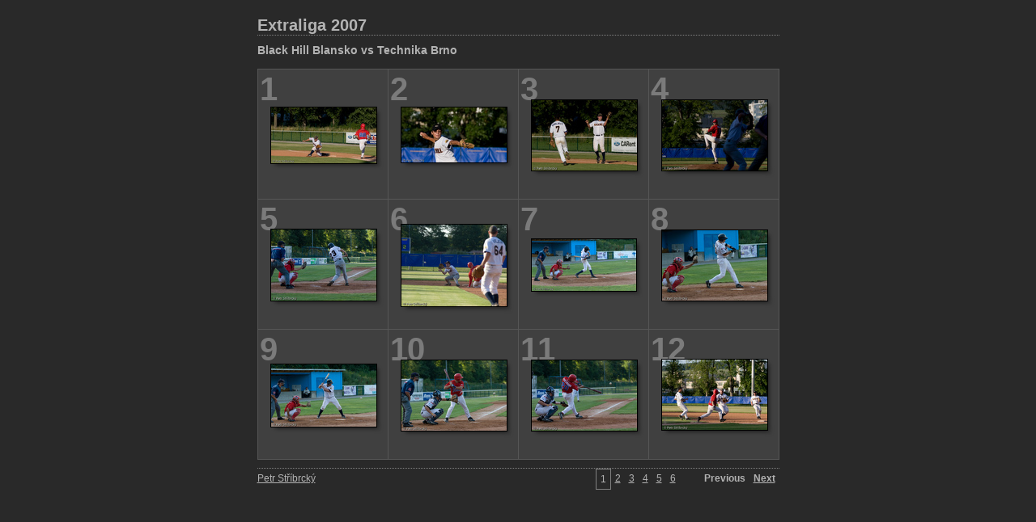

--- FILE ---
content_type: text/html
request_url: https://petrstribrcky.com/baseb/2007/0708-ex/index.html
body_size: 2006
content:
<?xml version="1.0"?>
<!DOCTYPE html PUBLIC "-//W3C//DTD XHTML 1.1//EN"
  "http://www.w3.org/TR/xhtml11/DTD/xhtml11.dtd">

<html xml:lang="en" xmlns="http://www.w3.org/1999/xhtml">
	<head>
		<meta http-equiv="Content-Type" content="text/html; charset=UTF-8">
			<!--padding for ie-->
		</meta>
		<meta name="KEYWORDS" content="photography,software,photos,digital darkroom,gallery,image,photographer">
			<!--padding for ie-->
		</meta>
		<meta name="generator" content="Adobe Lightroom"/>
		<title>Extraliga 2007</title>
		<link rel="stylesheet" type="text/css" media="screen" title="Custom Settings" href="content/custom.css"/>
		<link rel="stylesheet" type="text/css" media="screen" title="Custom Settings" href="resources/css/master.css"/>
		<script type="text/javascript">
	  window.AgMode = "publish";
      cellRolloverColor="#302D2C";
      cellColor="#404040";
      window.AgOnLoad = function() {
                        tellLightroomWhatImagesWeAreUsing(); 
      callCallback( "setActiveImageSize", "thumb" );
                }
        </script>
		<script type="text/javascript" src="resources/js/liveUpdate.js">
			<!--padding for ie-->
		</script>
		<!--[if lt IE 7.]> <script defer type="text/javascript" src="resources/js/pngfix.js"></script> <![endif]-->
		<!--[if gt IE 6]> <link rel="stylesheet" href="resources/css/ie7.css"></link> <![endif]-->
		<!--[if lt IE 7.]> <link rel="stylesheet" href="resources/css/ie6.css"></link> <![endif]-->
	</head>
	<body>
		<div id="wrapper">
			<div id="sitetitle">
				<h1 onclick="clickTarget( this, 'siteTitle.text' );" id="liveUpdateSiteTitle">Extraliga 2007</h1>
			</div>
			<div id="collectionHeader">
				<h1 onclick="clickTarget( this, 'groupTitle.text' );" id="liveUpdateCollectionTitle">Black Hill Blansko vs Technika Brno</h1>
				<p onclick="clickTarget( this, 'groupDescription.text' );" id="liveUpdateCollectionDescription"></p>
			</div>
			<div id="stage">
				<div id="index">
					<div class="thumbnail borderTopLeft   " onmouseover="window.gridOn( this.parentNode, 'ID2D2F20F9-0C06-4A58-8AEC-B026FE33ADEF_thumb' );" onmouseout="window.gridOff( this.parentNode );" onclick="window.location.href='content/070708_7527_large.html'">
						<div class="itemNumber">1</div>
						<a href="content/070708_7527_large.html" onclick="return needThumbImgLink;">
							<div style="margin-left:15px; margin-top:45.5px;">
								<div class="dropShadow">
									<div class="inner">
										<img src="content/bin/images/thumb/070708_7527.jpg" id="ID2D2F20F9-0C06-4A58-8AEC-B026FE33ADEF_thumb" alt="8.7.2007 18:59:24" class="thumb">
											<!--padding for ie-->
										</img>
									</div>
								</div>
							</div>
						</a>
					</div>
					<div class="thumbnail borderTopLeft   " onmouseover="window.gridOn( this.parentNode, 'IDE9B273A7-5C2B-42EB-8651-933A8859F759_thumb' );" onmouseout="window.gridOff( this.parentNode );" onclick="window.location.href='content/070708_7530_large.html'">
						<div class="itemNumber">2</div>
						<a href="content/070708_7530_large.html" onclick="return needThumbImgLink;">
							<div style="margin-left:15px; margin-top:46px;">
								<div class="dropShadow">
									<div class="inner">
										<img src="content/bin/images/thumb/070708_7530.jpg" id="IDE9B273A7-5C2B-42EB-8651-933A8859F759_thumb" alt="8.7.2007 19:00:49" class="thumb">
											<!--padding for ie-->
										</img>
									</div>
								</div>
							</div>
						</a>
					</div>
					<div class="thumbnail borderTopLeft   " onmouseover="window.gridOn( this.parentNode, 'ID3DBB9AA4-B7EA-4C6B-83EE-370803D9CD95_thumb' );" onmouseout="window.gridOff( this.parentNode );" onclick="window.location.href='content/070708_7534_large.html'">
						<div class="itemNumber">3</div>
						<a href="content/070708_7534_large.html" onclick="return needThumbImgLink;">
							<div style="margin-left:15px; margin-top:36.5px;">
								<div class="dropShadow">
									<div class="inner">
										<img src="content/bin/images/thumb/070708_7534.jpg" id="ID3DBB9AA4-B7EA-4C6B-83EE-370803D9CD95_thumb" alt="8.7.2007 19:01:42" class="thumb">
											<!--padding for ie-->
										</img>
									</div>
								</div>
							</div>
						</a>
					</div>
					<div class="thumbnail borderTopLeft borderRight  " onmouseover="window.gridOn( this.parentNode, 'IDB2FFD7E0-4539-45E3-8502-98BE3264DBD1_thumb' );" onmouseout="window.gridOff( this.parentNode );" onclick="window.location.href='content/070708_7545_large.html'">
						<div class="itemNumber">4</div>
						<a href="content/070708_7545_large.html" onclick="return needThumbImgLink;">
							<div style="margin-left:15px; margin-top:36.5px;">
								<div class="dropShadow">
									<div class="inner">
										<img src="content/bin/images/thumb/070708_7545.jpg" id="IDB2FFD7E0-4539-45E3-8502-98BE3264DBD1_thumb" alt="8.7.2007 19:04:19" class="thumb">
											<!--padding for ie-->
										</img>
									</div>
								</div>
							</div>
						</a>
					</div>
					<div class="clear">
						<!--padding for ie-->
					</div>
					<div class="thumbnail borderTopLeft   " onmouseover="window.gridOn( this.parentNode, 'IDF6CB09ED-BCED-4CAC-8DBA-A69927E71966_thumb' );" onmouseout="window.gridOff( this.parentNode );" onclick="window.location.href='content/070708_7561_large.html'">
						<div class="itemNumber">5</div>
						<a href="content/070708_7561_large.html" onclick="return needThumbImgLink;">
							<div style="margin-left:15px; margin-top:36px;">
								<div class="dropShadow">
									<div class="inner">
										<img src="content/bin/images/thumb/070708_7561.jpg" id="IDF6CB09ED-BCED-4CAC-8DBA-A69927E71966_thumb" alt="8.7.2007 19:07:32" class="thumb">
											<!--padding for ie-->
										</img>
									</div>
								</div>
							</div>
						</a>
					</div>
					<div class="thumbnail borderTopLeft   " onmouseover="window.gridOn( this.parentNode, 'ID863DFDDC-389F-4A88-A5F1-55AEC2228D31_thumb' );" onmouseout="window.gridOff( this.parentNode );" onclick="window.location.href='content/070708_7587_large.html'">
						<div class="itemNumber">6</div>
						<a href="content/070708_7587_large.html" onclick="return needThumbImgLink;">
							<div style="margin-left:15px; margin-top:29.5px;">
								<div class="dropShadow">
									<div class="inner">
										<img src="content/bin/images/thumb/070708_7587.jpg" id="ID863DFDDC-389F-4A88-A5F1-55AEC2228D31_thumb" alt="8.7.2007 19:14:56" class="thumb">
											<!--padding for ie-->
										</img>
									</div>
								</div>
							</div>
						</a>
					</div>
					<div class="thumbnail borderTopLeft   " onmouseover="window.gridOn( this.parentNode, 'IDD6571448-3570-4356-8A55-42A9B9D47B6C_thumb' );" onmouseout="window.gridOff( this.parentNode );" onclick="window.location.href='content/070708_7593_large.html'">
						<div class="itemNumber">7</div>
						<a href="content/070708_7593_large.html" onclick="return needThumbImgLink;">
							<div style="margin-left:15px; margin-top:48px;">
								<div class="dropShadow">
									<div class="inner">
										<img src="content/bin/images/thumb/070708_7593.jpg" id="IDD6571448-3570-4356-8A55-42A9B9D47B6C_thumb" alt="8.7.2007 19:17:39" class="thumb">
											<!--padding for ie-->
										</img>
									</div>
								</div>
							</div>
						</a>
					</div>
					<div class="thumbnail borderTopLeft borderRight  " onmouseover="window.gridOn( this.parentNode, 'IDCD12453D-4CCA-4B25-9D91-2AEF2C247BD8_thumb' );" onmouseout="window.gridOff( this.parentNode );" onclick="window.location.href='content/070708_7602_large.html'">
						<div class="itemNumber">8</div>
						<a href="content/070708_7602_large.html" onclick="return needThumbImgLink;">
							<div style="margin-left:15px; margin-top:36.5px;">
								<div class="dropShadow">
									<div class="inner">
										<img src="content/bin/images/thumb/070708_7602.jpg" id="IDCD12453D-4CCA-4B25-9D91-2AEF2C247BD8_thumb" alt="8.7.2007 19:19:09" class="thumb">
											<!--padding for ie-->
										</img>
									</div>
								</div>
							</div>
						</a>
					</div>
					<div class="clear">
						<!--padding for ie-->
					</div>
					<div class="thumbnail borderTopLeft  borderBottom " onmouseover="window.gridOn( this.parentNode, 'ID86F5C20E-EA50-4FA1-B1CF-3F8369D2A42D_thumb' );" onmouseout="window.gridOff( this.parentNode );" onclick="window.location.href='content/070708_7607_large.html'">
						<div class="itemNumber">9</div>
						<a href="content/070708_7607_large.html" onclick="return needThumbImgLink;">
							<div style="margin-left:15px; margin-top:41.5px;">
								<div class="dropShadow">
									<div class="inner">
										<img src="content/bin/images/thumb/070708_7607.jpg" id="ID86F5C20E-EA50-4FA1-B1CF-3F8369D2A42D_thumb" alt="8.7.2007 19:20:06" class="thumb">
											<!--padding for ie-->
										</img>
									</div>
								</div>
							</div>
						</a>
					</div>
					<div class="thumbnail borderTopLeft  borderBottom " onmouseover="window.gridOn( this.parentNode, 'IDC3E5A1DE-BB63-4E30-96D0-93B0EF27237C_thumb' );" onmouseout="window.gridOff( this.parentNode );" onclick="window.location.href='content/070708_7615_large.html'">
						<div class="itemNumber">10</div>
						<a href="content/070708_7615_large.html" onclick="return needThumbImgLink;">
							<div style="margin-left:15px; margin-top:36.5px;">
								<div class="dropShadow">
									<div class="inner">
										<img src="content/bin/images/thumb/070708_7615.jpg" id="IDC3E5A1DE-BB63-4E30-96D0-93B0EF27237C_thumb" alt="8.7.2007 19:22:31" class="thumb">
											<!--padding for ie-->
										</img>
									</div>
								</div>
							</div>
						</a>
					</div>
					<div class="thumbnail borderTopLeft  borderBottom " onmouseover="window.gridOn( this.parentNode, 'ID23A10BBB-A835-49E5-A86D-3DA58D2C4FA7_thumb' );" onmouseout="window.gridOff( this.parentNode );" onclick="window.location.href='content/070708_7618_large.html'">
						<div class="itemNumber">11</div>
						<a href="content/070708_7618_large.html" onclick="return needThumbImgLink;">
							<div style="margin-left:15px; margin-top:36.5px;">
								<div class="dropShadow">
									<div class="inner">
										<img src="content/bin/images/thumb/070708_7618.jpg" id="ID23A10BBB-A835-49E5-A86D-3DA58D2C4FA7_thumb" alt="8.7.2007 19:22:56" class="thumb">
											<!--padding for ie-->
										</img>
									</div>
								</div>
							</div>
						</a>
					</div>
					<div class="thumbnail borderTopLeft borderRight borderBottom " onmouseover="window.gridOn( this.parentNode, 'ID9FF84369-11E5-41FE-8F94-82CC26E8B7E6_thumb' );" onmouseout="window.gridOff( this.parentNode );" onclick="window.location.href='content/070708_7622_large.html'">
						<div class="itemNumber">12</div>
						<a href="content/070708_7622_large.html" onclick="return needThumbImgLink;">
							<div style="margin-left:15px; margin-top:36px;">
								<div class="dropShadow">
									<div class="inner">
										<img src="content/bin/images/thumb/070708_7622.jpg" id="ID9FF84369-11E5-41FE-8F94-82CC26E8B7E6_thumb" alt="8.7.2007 19:23:35" class="thumb">
											<!--padding for ie-->
										</img>
									</div>
								</div>
							</div>
						</a>
					</div>
					<div class="clear">
						<!--padding for ie-->
					</div>
				</div>
			</div>
			<div class="clear">
				<!--padding for ie-->
			</div>
			<div class="pagination">
				<ul>
					<li class="current">1</li>
					<li>
						<a href="content/index_2.html">2</a>
					</li>
					<li>
						<a href="content/index_3.html">3</a>
					</li>
					<li>
						<a href="content/index_4.html">4</a>
					</li>
					<li>
						<a href="content/index_5.html">5</a>
					</li>
					<li>
						<a href="content/index_6.html">6</a>
					</li>
					<li class="previous">Previous</li>
					<li class="next">
						<a class="paginationLinks" href="content/index_2.html">Next</a>
					</li>
				</ul>
			</div>
			<div id="contact">
				<a href="mailto:petr.stribrcky@volny.cz">
					<span onclick="clickTarget( this, 'contactInfo.text' );" id="liveUpdateContactInfo">Petr Stříbrcký</span></a>
			</div>
			<div class="clear">
				<!--padding for ie-->
			</div>
		</div>
	</body>
</html>

--- FILE ---
content_type: text/css
request_url: https://petrstribrcky.com/baseb/2007/0708-ex/content/custom.css
body_size: 404
content:
#previewFull {
  background-color: #404040 !important;
  width: 642px !important;
  color: inherit;
}

#liveUpdateContactInfo {
  color: #B3B3B3 !important;
  background-color: inherit;
}

#content {
  background-color: #292929 !important;
  color: inherit;
}

#stage {
  width: 645px !important;
}

.preview {
  border: 1px solid #000000 !important;
}

.borderRightDotted {
  border-right: 1px dotted #565656 !important;
}

#stage, #stage2 {
  border-bottom: 1px dotted #7F7F7F !important;
}

body {
  background-color: #292929 !important;
  color: inherit;
}

.selectedThumbnail, .thumbnail:hover {
  background-color: #302D2C !important;
  color: inherit;
}

#liveUpdateCollectionDescription {
  color: #B3B3B3 !important;
  background-color: inherit;
}

.caption {
  color: #B3B3B3 !important;
  background-color: inherit;
}

#sitetitle {
  border-bottom: 1px dotted #7F7F7F !important;
}

.thumbnail {
  background-color: #404040 !important;
  color: inherit;
}

.previewFullImage {
  height: 605px !important;
  width: 642px !important;
}

#stage2 {
  width: 645px !important;
}

.itemNumber {
  display: inherit !important;
  color: #7B7B7B !important;
  background-color: inherit;
}

#wrapper {
  width: 645px !important;
}

.borderTopLeft {
  border-top: 1px solid #565656 !important;
  border-left: 1px solid #565656 !important;
}

.emptyThumbnail {
  background-color: #404040 !important;
  color: inherit;
}

.borderBottomRight {
  border-right: 1px solid #565656 !important;
  border-bottom: 1px solid #565656 !important;
}

#wrapper2 {
  width: 645px !important;
}

.logo {
  display: none !important;
}

.thumb, .preview {
}

#liveUpdateCollectionTitle {
  color: #B3B3B3 !important;
  background-color: inherit;
}

.paginationLinks, .pagination, #liveUpdatePagination {
  color: #B3B3B3 !important;
  background-color: inherit;
}

.thumb {
  border: 1px solid #000000 !important;
}

#liveUpdateSiteTitle {
  color: #B3B3B3 !important;
  background-color: inherit;
}

.borderBottom {
  border-bottom: 1px solid #565656 !important;
}

.borderRight {
  border-right: 1px solid #565656 !important;
}

.detailNav, .detailLinks, #detailCaption, #detailTitle {
  color: #B3B3B3 !important;
  background-color: inherit;
}
